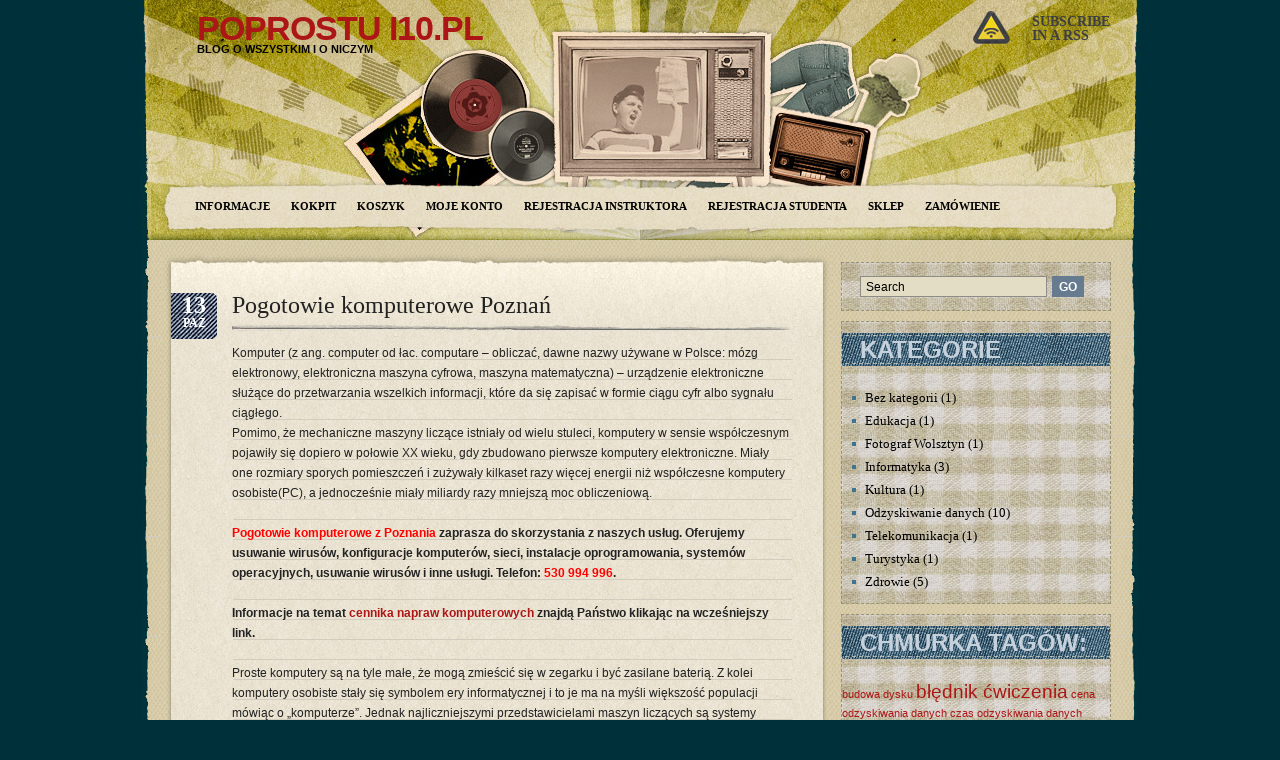

--- FILE ---
content_type: text/html; charset=UTF-8
request_url: https://i10.pl/informatyka/pogotowie-komputerowe-poznan/
body_size: 19249
content:
<!DOCTYPE html PUBLIC "-//W3C//DTD XHTML 1.0 Transitional//EN" "http://www.w3.org/TR/xhtml1/DTD/xhtml1-transitional.dtd">
<html xmlns="http://www.w3.org/1999/xhtml">
<head>
<title>Poprostu i10.pl  &raquo; Blog Archive   &raquo; Pogotowie komputerowe Poznań</title>
<meta http-equiv="content-Type" content="text/html; charset=UTF-8" />
<meta name="google-site-verification" content="Ks3WBwyb-MWDNlSIyuNjmBB39IDc4Eq34hzkk5ahe68" />
<meta name="generator" content="WordPress 6.3.7" /> <!-- leave this for stats -->

	<link rel="stylesheet" href="https://i10.pl/wp-content/themes/retromania/style.css" type="text/css" media="screen" />
	<link rel="alternate" type="application/rss+xml" title="RSS 2.0" href="https://i10.pl/feed/" />
	<link rel="alternate" type="text/xml" title="RSS .92" href="https://i10.pl/feed/rss/" />
	<link rel="alternate" type="application/atom+xml" title="Atom 0.3" href="https://i10.pl/feed/atom/" />
	<link rel="pingback" href="https://i10.pl/xmlrpc.php" />
	<link rel="shortcut icon" href="https://i10.pl/wp-content/themes/retromania/images/favicon.png" type="image/x-icon" />
    
		<link rel='archives' title='listopad 2017' href='https://i10.pl/2017/11/' />
	<link rel='archives' title='luty 2016' href='https://i10.pl/2016/02/' />
	<link rel='archives' title='luty 2015' href='https://i10.pl/2015/02/' />
	<link rel='archives' title='styczeń 2015' href='https://i10.pl/2015/01/' />
	<link rel='archives' title='grudzień 2014' href='https://i10.pl/2014/12/' />
	<link rel='archives' title='listopad 2010' href='https://i10.pl/2010/11/' />
	<link rel='archives' title='październik 2010' href='https://i10.pl/2010/10/' />
	<meta name='robots' content='max-image-preview:large' />
<link rel="alternate" type="application/rss+xml" title="Poprostu i10.pl &raquo; Pogotowie komputerowe Poznań Kanał z komentarzami" href="https://i10.pl/informatyka/pogotowie-komputerowe-poznan/feed/" />
<script type="text/javascript">
window._wpemojiSettings = {"baseUrl":"https:\/\/s.w.org\/images\/core\/emoji\/14.0.0\/72x72\/","ext":".png","svgUrl":"https:\/\/s.w.org\/images\/core\/emoji\/14.0.0\/svg\/","svgExt":".svg","source":{"concatemoji":"https:\/\/i10.pl\/wp-includes\/js\/wp-emoji-release.min.js?ver=6.3.7"}};
/*! This file is auto-generated */
!function(i,n){var o,s,e;function c(e){try{var t={supportTests:e,timestamp:(new Date).valueOf()};sessionStorage.setItem(o,JSON.stringify(t))}catch(e){}}function p(e,t,n){e.clearRect(0,0,e.canvas.width,e.canvas.height),e.fillText(t,0,0);var t=new Uint32Array(e.getImageData(0,0,e.canvas.width,e.canvas.height).data),r=(e.clearRect(0,0,e.canvas.width,e.canvas.height),e.fillText(n,0,0),new Uint32Array(e.getImageData(0,0,e.canvas.width,e.canvas.height).data));return t.every(function(e,t){return e===r[t]})}function u(e,t,n){switch(t){case"flag":return n(e,"\ud83c\udff3\ufe0f\u200d\u26a7\ufe0f","\ud83c\udff3\ufe0f\u200b\u26a7\ufe0f")?!1:!n(e,"\ud83c\uddfa\ud83c\uddf3","\ud83c\uddfa\u200b\ud83c\uddf3")&&!n(e,"\ud83c\udff4\udb40\udc67\udb40\udc62\udb40\udc65\udb40\udc6e\udb40\udc67\udb40\udc7f","\ud83c\udff4\u200b\udb40\udc67\u200b\udb40\udc62\u200b\udb40\udc65\u200b\udb40\udc6e\u200b\udb40\udc67\u200b\udb40\udc7f");case"emoji":return!n(e,"\ud83e\udef1\ud83c\udffb\u200d\ud83e\udef2\ud83c\udfff","\ud83e\udef1\ud83c\udffb\u200b\ud83e\udef2\ud83c\udfff")}return!1}function f(e,t,n){var r="undefined"!=typeof WorkerGlobalScope&&self instanceof WorkerGlobalScope?new OffscreenCanvas(300,150):i.createElement("canvas"),a=r.getContext("2d",{willReadFrequently:!0}),o=(a.textBaseline="top",a.font="600 32px Arial",{});return e.forEach(function(e){o[e]=t(a,e,n)}),o}function t(e){var t=i.createElement("script");t.src=e,t.defer=!0,i.head.appendChild(t)}"undefined"!=typeof Promise&&(o="wpEmojiSettingsSupports",s=["flag","emoji"],n.supports={everything:!0,everythingExceptFlag:!0},e=new Promise(function(e){i.addEventListener("DOMContentLoaded",e,{once:!0})}),new Promise(function(t){var n=function(){try{var e=JSON.parse(sessionStorage.getItem(o));if("object"==typeof e&&"number"==typeof e.timestamp&&(new Date).valueOf()<e.timestamp+604800&&"object"==typeof e.supportTests)return e.supportTests}catch(e){}return null}();if(!n){if("undefined"!=typeof Worker&&"undefined"!=typeof OffscreenCanvas&&"undefined"!=typeof URL&&URL.createObjectURL&&"undefined"!=typeof Blob)try{var e="postMessage("+f.toString()+"("+[JSON.stringify(s),u.toString(),p.toString()].join(",")+"));",r=new Blob([e],{type:"text/javascript"}),a=new Worker(URL.createObjectURL(r),{name:"wpTestEmojiSupports"});return void(a.onmessage=function(e){c(n=e.data),a.terminate(),t(n)})}catch(e){}c(n=f(s,u,p))}t(n)}).then(function(e){for(var t in e)n.supports[t]=e[t],n.supports.everything=n.supports.everything&&n.supports[t],"flag"!==t&&(n.supports.everythingExceptFlag=n.supports.everythingExceptFlag&&n.supports[t]);n.supports.everythingExceptFlag=n.supports.everythingExceptFlag&&!n.supports.flag,n.DOMReady=!1,n.readyCallback=function(){n.DOMReady=!0}}).then(function(){return e}).then(function(){var e;n.supports.everything||(n.readyCallback(),(e=n.source||{}).concatemoji?t(e.concatemoji):e.wpemoji&&e.twemoji&&(t(e.twemoji),t(e.wpemoji)))}))}((window,document),window._wpemojiSettings);
</script>
<style type="text/css">
img.wp-smiley,
img.emoji {
	display: inline !important;
	border: none !important;
	box-shadow: none !important;
	height: 1em !important;
	width: 1em !important;
	margin: 0 0.07em !important;
	vertical-align: -0.1em !important;
	background: none !important;
	padding: 0 !important;
}
</style>
	<link rel='stylesheet' id='wp-block-library-css' href='https://i10.pl/wp-includes/css/dist/block-library/style.min.css?ver=6.3.7' type='text/css' media='all' />
<link rel='stylesheet' id='wc-blocks-vendors-style-css' href='https://i10.pl/wp-content/plugins/woocommerce/packages/woocommerce-blocks/build/wc-blocks-vendors-style.css?ver=10.9.3' type='text/css' media='all' />
<link rel='stylesheet' id='wc-all-blocks-style-css' href='https://i10.pl/wp-content/plugins/woocommerce/packages/woocommerce-blocks/build/wc-all-blocks-style.css?ver=10.9.3' type='text/css' media='all' />
<style id='classic-theme-styles-inline-css' type='text/css'>
/*! This file is auto-generated */
.wp-block-button__link{color:#fff;background-color:#32373c;border-radius:9999px;box-shadow:none;text-decoration:none;padding:calc(.667em + 2px) calc(1.333em + 2px);font-size:1.125em}.wp-block-file__button{background:#32373c;color:#fff;text-decoration:none}
</style>
<style id='global-styles-inline-css' type='text/css'>
body{--wp--preset--color--black: #000000;--wp--preset--color--cyan-bluish-gray: #abb8c3;--wp--preset--color--white: #ffffff;--wp--preset--color--pale-pink: #f78da7;--wp--preset--color--vivid-red: #cf2e2e;--wp--preset--color--luminous-vivid-orange: #ff6900;--wp--preset--color--luminous-vivid-amber: #fcb900;--wp--preset--color--light-green-cyan: #7bdcb5;--wp--preset--color--vivid-green-cyan: #00d084;--wp--preset--color--pale-cyan-blue: #8ed1fc;--wp--preset--color--vivid-cyan-blue: #0693e3;--wp--preset--color--vivid-purple: #9b51e0;--wp--preset--gradient--vivid-cyan-blue-to-vivid-purple: linear-gradient(135deg,rgba(6,147,227,1) 0%,rgb(155,81,224) 100%);--wp--preset--gradient--light-green-cyan-to-vivid-green-cyan: linear-gradient(135deg,rgb(122,220,180) 0%,rgb(0,208,130) 100%);--wp--preset--gradient--luminous-vivid-amber-to-luminous-vivid-orange: linear-gradient(135deg,rgba(252,185,0,1) 0%,rgba(255,105,0,1) 100%);--wp--preset--gradient--luminous-vivid-orange-to-vivid-red: linear-gradient(135deg,rgba(255,105,0,1) 0%,rgb(207,46,46) 100%);--wp--preset--gradient--very-light-gray-to-cyan-bluish-gray: linear-gradient(135deg,rgb(238,238,238) 0%,rgb(169,184,195) 100%);--wp--preset--gradient--cool-to-warm-spectrum: linear-gradient(135deg,rgb(74,234,220) 0%,rgb(151,120,209) 20%,rgb(207,42,186) 40%,rgb(238,44,130) 60%,rgb(251,105,98) 80%,rgb(254,248,76) 100%);--wp--preset--gradient--blush-light-purple: linear-gradient(135deg,rgb(255,206,236) 0%,rgb(152,150,240) 100%);--wp--preset--gradient--blush-bordeaux: linear-gradient(135deg,rgb(254,205,165) 0%,rgb(254,45,45) 50%,rgb(107,0,62) 100%);--wp--preset--gradient--luminous-dusk: linear-gradient(135deg,rgb(255,203,112) 0%,rgb(199,81,192) 50%,rgb(65,88,208) 100%);--wp--preset--gradient--pale-ocean: linear-gradient(135deg,rgb(255,245,203) 0%,rgb(182,227,212) 50%,rgb(51,167,181) 100%);--wp--preset--gradient--electric-grass: linear-gradient(135deg,rgb(202,248,128) 0%,rgb(113,206,126) 100%);--wp--preset--gradient--midnight: linear-gradient(135deg,rgb(2,3,129) 0%,rgb(40,116,252) 100%);--wp--preset--font-size--small: 13px;--wp--preset--font-size--medium: 20px;--wp--preset--font-size--large: 36px;--wp--preset--font-size--x-large: 42px;--wp--preset--spacing--20: 0.44rem;--wp--preset--spacing--30: 0.67rem;--wp--preset--spacing--40: 1rem;--wp--preset--spacing--50: 1.5rem;--wp--preset--spacing--60: 2.25rem;--wp--preset--spacing--70: 3.38rem;--wp--preset--spacing--80: 5.06rem;--wp--preset--shadow--natural: 6px 6px 9px rgba(0, 0, 0, 0.2);--wp--preset--shadow--deep: 12px 12px 50px rgba(0, 0, 0, 0.4);--wp--preset--shadow--sharp: 6px 6px 0px rgba(0, 0, 0, 0.2);--wp--preset--shadow--outlined: 6px 6px 0px -3px rgba(255, 255, 255, 1), 6px 6px rgba(0, 0, 0, 1);--wp--preset--shadow--crisp: 6px 6px 0px rgba(0, 0, 0, 1);}:where(.is-layout-flex){gap: 0.5em;}:where(.is-layout-grid){gap: 0.5em;}body .is-layout-flow > .alignleft{float: left;margin-inline-start: 0;margin-inline-end: 2em;}body .is-layout-flow > .alignright{float: right;margin-inline-start: 2em;margin-inline-end: 0;}body .is-layout-flow > .aligncenter{margin-left: auto !important;margin-right: auto !important;}body .is-layout-constrained > .alignleft{float: left;margin-inline-start: 0;margin-inline-end: 2em;}body .is-layout-constrained > .alignright{float: right;margin-inline-start: 2em;margin-inline-end: 0;}body .is-layout-constrained > .aligncenter{margin-left: auto !important;margin-right: auto !important;}body .is-layout-constrained > :where(:not(.alignleft):not(.alignright):not(.alignfull)){max-width: var(--wp--style--global--content-size);margin-left: auto !important;margin-right: auto !important;}body .is-layout-constrained > .alignwide{max-width: var(--wp--style--global--wide-size);}body .is-layout-flex{display: flex;}body .is-layout-flex{flex-wrap: wrap;align-items: center;}body .is-layout-flex > *{margin: 0;}body .is-layout-grid{display: grid;}body .is-layout-grid > *{margin: 0;}:where(.wp-block-columns.is-layout-flex){gap: 2em;}:where(.wp-block-columns.is-layout-grid){gap: 2em;}:where(.wp-block-post-template.is-layout-flex){gap: 1.25em;}:where(.wp-block-post-template.is-layout-grid){gap: 1.25em;}.has-black-color{color: var(--wp--preset--color--black) !important;}.has-cyan-bluish-gray-color{color: var(--wp--preset--color--cyan-bluish-gray) !important;}.has-white-color{color: var(--wp--preset--color--white) !important;}.has-pale-pink-color{color: var(--wp--preset--color--pale-pink) !important;}.has-vivid-red-color{color: var(--wp--preset--color--vivid-red) !important;}.has-luminous-vivid-orange-color{color: var(--wp--preset--color--luminous-vivid-orange) !important;}.has-luminous-vivid-amber-color{color: var(--wp--preset--color--luminous-vivid-amber) !important;}.has-light-green-cyan-color{color: var(--wp--preset--color--light-green-cyan) !important;}.has-vivid-green-cyan-color{color: var(--wp--preset--color--vivid-green-cyan) !important;}.has-pale-cyan-blue-color{color: var(--wp--preset--color--pale-cyan-blue) !important;}.has-vivid-cyan-blue-color{color: var(--wp--preset--color--vivid-cyan-blue) !important;}.has-vivid-purple-color{color: var(--wp--preset--color--vivid-purple) !important;}.has-black-background-color{background-color: var(--wp--preset--color--black) !important;}.has-cyan-bluish-gray-background-color{background-color: var(--wp--preset--color--cyan-bluish-gray) !important;}.has-white-background-color{background-color: var(--wp--preset--color--white) !important;}.has-pale-pink-background-color{background-color: var(--wp--preset--color--pale-pink) !important;}.has-vivid-red-background-color{background-color: var(--wp--preset--color--vivid-red) !important;}.has-luminous-vivid-orange-background-color{background-color: var(--wp--preset--color--luminous-vivid-orange) !important;}.has-luminous-vivid-amber-background-color{background-color: var(--wp--preset--color--luminous-vivid-amber) !important;}.has-light-green-cyan-background-color{background-color: var(--wp--preset--color--light-green-cyan) !important;}.has-vivid-green-cyan-background-color{background-color: var(--wp--preset--color--vivid-green-cyan) !important;}.has-pale-cyan-blue-background-color{background-color: var(--wp--preset--color--pale-cyan-blue) !important;}.has-vivid-cyan-blue-background-color{background-color: var(--wp--preset--color--vivid-cyan-blue) !important;}.has-vivid-purple-background-color{background-color: var(--wp--preset--color--vivid-purple) !important;}.has-black-border-color{border-color: var(--wp--preset--color--black) !important;}.has-cyan-bluish-gray-border-color{border-color: var(--wp--preset--color--cyan-bluish-gray) !important;}.has-white-border-color{border-color: var(--wp--preset--color--white) !important;}.has-pale-pink-border-color{border-color: var(--wp--preset--color--pale-pink) !important;}.has-vivid-red-border-color{border-color: var(--wp--preset--color--vivid-red) !important;}.has-luminous-vivid-orange-border-color{border-color: var(--wp--preset--color--luminous-vivid-orange) !important;}.has-luminous-vivid-amber-border-color{border-color: var(--wp--preset--color--luminous-vivid-amber) !important;}.has-light-green-cyan-border-color{border-color: var(--wp--preset--color--light-green-cyan) !important;}.has-vivid-green-cyan-border-color{border-color: var(--wp--preset--color--vivid-green-cyan) !important;}.has-pale-cyan-blue-border-color{border-color: var(--wp--preset--color--pale-cyan-blue) !important;}.has-vivid-cyan-blue-border-color{border-color: var(--wp--preset--color--vivid-cyan-blue) !important;}.has-vivid-purple-border-color{border-color: var(--wp--preset--color--vivid-purple) !important;}.has-vivid-cyan-blue-to-vivid-purple-gradient-background{background: var(--wp--preset--gradient--vivid-cyan-blue-to-vivid-purple) !important;}.has-light-green-cyan-to-vivid-green-cyan-gradient-background{background: var(--wp--preset--gradient--light-green-cyan-to-vivid-green-cyan) !important;}.has-luminous-vivid-amber-to-luminous-vivid-orange-gradient-background{background: var(--wp--preset--gradient--luminous-vivid-amber-to-luminous-vivid-orange) !important;}.has-luminous-vivid-orange-to-vivid-red-gradient-background{background: var(--wp--preset--gradient--luminous-vivid-orange-to-vivid-red) !important;}.has-very-light-gray-to-cyan-bluish-gray-gradient-background{background: var(--wp--preset--gradient--very-light-gray-to-cyan-bluish-gray) !important;}.has-cool-to-warm-spectrum-gradient-background{background: var(--wp--preset--gradient--cool-to-warm-spectrum) !important;}.has-blush-light-purple-gradient-background{background: var(--wp--preset--gradient--blush-light-purple) !important;}.has-blush-bordeaux-gradient-background{background: var(--wp--preset--gradient--blush-bordeaux) !important;}.has-luminous-dusk-gradient-background{background: var(--wp--preset--gradient--luminous-dusk) !important;}.has-pale-ocean-gradient-background{background: var(--wp--preset--gradient--pale-ocean) !important;}.has-electric-grass-gradient-background{background: var(--wp--preset--gradient--electric-grass) !important;}.has-midnight-gradient-background{background: var(--wp--preset--gradient--midnight) !important;}.has-small-font-size{font-size: var(--wp--preset--font-size--small) !important;}.has-medium-font-size{font-size: var(--wp--preset--font-size--medium) !important;}.has-large-font-size{font-size: var(--wp--preset--font-size--large) !important;}.has-x-large-font-size{font-size: var(--wp--preset--font-size--x-large) !important;}
.wp-block-navigation a:where(:not(.wp-element-button)){color: inherit;}
:where(.wp-block-post-template.is-layout-flex){gap: 1.25em;}:where(.wp-block-post-template.is-layout-grid){gap: 1.25em;}
:where(.wp-block-columns.is-layout-flex){gap: 2em;}:where(.wp-block-columns.is-layout-grid){gap: 2em;}
.wp-block-pullquote{font-size: 1.5em;line-height: 1.6;}
</style>
<link rel='stylesheet' id='buttons-css' href='https://i10.pl/wp-includes/css/buttons.min.css?ver=6.3.7' type='text/css' media='all' />
<link rel='stylesheet' id='dashicons-css' href='https://i10.pl/wp-includes/css/dashicons.min.css?ver=6.3.7' type='text/css' media='all' />
<link rel='stylesheet' id='editor-buttons-css' href='https://i10.pl/wp-includes/css/editor.min.css?ver=6.3.7' type='text/css' media='all' />
<link rel='stylesheet' id='tutor-icon-css' href='https://i10.pl/wp-content/plugins/tutor/assets/icons/css/tutor-icon.css?ver=1.9.3' type='text/css' media='all' />
<link rel='stylesheet' id='tutor-plyr-css' href='https://i10.pl/wp-content/plugins/tutor/assets/packages/plyr/plyr.css?ver=1.9.3' type='text/css' media='all' />
<link rel='stylesheet' id='tutor-frontend-css' href='https://i10.pl/wp-content/plugins/tutor/assets/css/tutor-front.min.css?ver=1.9.3' type='text/css' media='all' />
<style id='tutor-frontend-inline-css' type='text/css'>
:root{}
</style>
<link rel='stylesheet' id='woocommerce-layout-css' href='https://i10.pl/wp-content/plugins/woocommerce/assets/css/woocommerce-layout.css?ver=8.1.3' type='text/css' media='all' />
<link rel='stylesheet' id='woocommerce-smallscreen-css' href='https://i10.pl/wp-content/plugins/woocommerce/assets/css/woocommerce-smallscreen.css?ver=8.1.3' type='text/css' media='only screen and (max-width: 768px)' />
<link rel='stylesheet' id='woocommerce-general-css' href='https://i10.pl/wp-content/plugins/woocommerce/assets/css/woocommerce.css?ver=8.1.3' type='text/css' media='all' />
<style id='woocommerce-inline-inline-css' type='text/css'>
.woocommerce form .form-row .required { visibility: visible; }
</style>
<script type='text/javascript' id='utils-js-extra'>
/* <![CDATA[ */
var userSettings = {"url":"\/","uid":"0","time":"1769278368","secure":"1"};
/* ]]> */
</script>
<script type='text/javascript' src='https://i10.pl/wp-includes/js/utils.min.js?ver=6.3.7' id='utils-js'></script>
<script type='text/javascript' src='https://i10.pl/wp-includes/js/jquery/jquery.min.js?ver=3.7.0' id='jquery-core-js'></script>
<script type='text/javascript' src='https://i10.pl/wp-includes/js/jquery/jquery-migrate.min.js?ver=3.4.1' id='jquery-migrate-js'></script>
<link rel="https://api.w.org/" href="https://i10.pl/wp-json/" /><link rel="alternate" type="application/json" href="https://i10.pl/wp-json/wp/v2/posts/8" /><link rel="EditURI" type="application/rsd+xml" title="RSD" href="https://i10.pl/xmlrpc.php?rsd" />
<meta name="generator" content="WordPress 6.3.7" />
<meta name="generator" content="TutorLMS 1.9.3" />
<meta name="generator" content="WooCommerce 8.1.3" />
<link rel="canonical" href="https://i10.pl/informatyka/pogotowie-komputerowe-poznan/" />
<link rel='shortlink' href='https://i10.pl/?p=8' />
<link rel="alternate" type="application/json+oembed" href="https://i10.pl/wp-json/oembed/1.0/embed?url=https%3A%2F%2Fi10.pl%2Finformatyka%2Fpogotowie-komputerowe-poznan%2F" />
<link rel="alternate" type="text/xml+oembed" href="https://i10.pl/wp-json/oembed/1.0/embed?url=https%3A%2F%2Fi10.pl%2Finformatyka%2Fpogotowie-komputerowe-poznan%2F&#038;format=xml" />
	<noscript><style>.woocommerce-product-gallery{ opacity: 1 !important; }</style></noscript>
	<script type="text/javascript">
/* <![CDATA[ */
function inputcheck(obj,mode){
	if(mode=="focus"){
	obj.value=''
	}
}			
			
startList = function() {
if (document.all&&document.getElementById) {
navRoot = document.getElementById("nav");
for (i=0; i<navRoot.childNodes.length; i++) {
node = navRoot.childNodes[i];
if (node.nodeName=="LI") {
node.onmouseover=function() {
this.className+=" over";
  }
  node.onmouseout=function() {
  this.className=this.className.replace(" over", "");
   }
   }
  }
 }
}
window.onload=startList;
/* ]]> */
</script>
<meta name='robots' content='max-image-preview:large' />
<link rel="alternate" type="application/rss+xml" title="Poprostu i10.pl &raquo; Pogotowie komputerowe Poznań Kanał z komentarzami" href="https://i10.pl/informatyka/pogotowie-komputerowe-poznan/feed/" />
<link rel="https://api.w.org/" href="https://i10.pl/wp-json/" /><link rel="alternate" type="application/json" href="https://i10.pl/wp-json/wp/v2/posts/8" /><link rel="EditURI" type="application/rsd+xml" title="RSD" href="https://i10.pl/xmlrpc.php?rsd" />
<meta name="generator" content="WordPress 6.3.7" />
<meta name="generator" content="TutorLMS 1.9.3" />
<meta name="generator" content="WooCommerce 8.1.3" />
<link rel="canonical" href="https://i10.pl/informatyka/pogotowie-komputerowe-poznan/" />
<link rel='shortlink' href='https://i10.pl/?p=8' />
<link rel="alternate" type="application/json+oembed" href="https://i10.pl/wp-json/oembed/1.0/embed?url=https%3A%2F%2Fi10.pl%2Finformatyka%2Fpogotowie-komputerowe-poznan%2F" />
<link rel="alternate" type="text/xml+oembed" href="https://i10.pl/wp-json/oembed/1.0/embed?url=https%3A%2F%2Fi10.pl%2Finformatyka%2Fpogotowie-komputerowe-poznan%2F&#038;format=xml" />
	<noscript><style>.woocommerce-product-gallery{ opacity: 1 !important; }</style></noscript>
	

<!-- Piwik -->
<script type="text/javascript">
  var _paq = _paq || [];
  _paq.push(["setDomains", ["*.i10.pl"]]);
  _paq.push(['trackPageView']);
  _paq.push(['enableLinkTracking']);
  (function() {
    var u="//s.dapro.pl/";
    _paq.push(['setTrackerUrl', u+'piwik.php']);
    _paq.push(['setSiteId', 6]);
    var d=document, g=d.createElement('script'), s=d.getElementsByTagName('script')[0];
    g.type='text/javascript'; g.async=true; g.defer=true; g.src=u+'piwik.js'; s.parentNode.insertBefore(g,s);
  })();
</script>
<noscript><p><img src="//s.dapro.pl/piwik.php?idsite=6" style="border:0;" alt="" /></p></noscript>
<!-- End Piwik Code -->

<meta name="google-site-verification" content="1Q2XKnSw0oX-JmyzPLEUC5jCzZ2xOUxsbP9N7Mm0c-A" />
</head>
<body>
<div class="wrap">
    <div class="header">


        <h1 class="logo"><a href="https://i10.pl">Poprostu i10.pl</a></h1>
        <div class="description">Blog o wszystkim i o niczym</div>
        <div class="subscribe_email"><a href="https://i10.pl/feed/">Subscribe<br />in a rss</a></div>
        <ul class="menu" id="nav">
        
            <li class="page_item page-item-2"><a href="https://i10.pl/informacje/">Informacje</a></li>
<li class="page_item page-item-219"><a href="https://i10.pl/kokpit/">Kokpit</a></li>
<li class="page_item page-item-235"><a href="https://i10.pl/koszyk/">Koszyk</a></li>
<li class="page_item page-item-241"><a href="https://i10.pl/moje-konto/">Moje konto</a></li>
<li class="page_item page-item-221"><a href="https://i10.pl/rejestracja-instruktora/">Rejestracja instruktora</a></li>
<li class="page_item page-item-220"><a href="https://i10.pl/rejestracja-studenta/">Rejestracja studenta</a></li>
<li class="page_item page-item-232"><a href="https://i10.pl/sklep/">Sklep</a></li>
<li class="page_item page-item-238"><a href="https://i10.pl/zamowienie/">Zamówienie</a></li>
        
        </ul>
    </div>
        <div class="content">
        	<div class="content_left">
                <div class="content_right"><!-- Mainbar -->
<div class="mainbar">
    <div class="mainbar_top">
        <div class="mainbar_bottom">
            <div class="mainbar_inner">
            		
				                
                
                <div class="post ">
                    <div class="post_date">
                        <div class="post_date_top">13</div>
                        <div class="post_date_bottom">paź</div>                                            
                    </div>
                    <h2 class="post_header" id="post-8"><a href="https://i10.pl/informatyka/pogotowie-komputerowe-poznan/" rel="bookmark" title="Pogotowie komputerowe Poznań">Pogotowie komputerowe Poznań</a></h2>
                    <div class="post_line"></div>
                    <div class="post_content">
                    	<div id="_mcePaste">Komputer (z ang. computer od łac. computare – obliczać, dawne nazwy używane w Polsce: mózg elektronowy, elektroniczna maszyna cyfrowa, maszyna matematyczna) – urządzenie elektroniczne służące do przetwarzania wszelkich informacji, które da się zapisać w formie ciągu cyfr albo sygnału ciągłego.</div>
<div id="_mcePaste">Pomimo, że mechaniczne maszyny liczące istniały od wielu stuleci, komputery w sensie współczesnym pojawiły się dopiero w połowie XX wieku, gdy zbudowano pierwsze komputery elektroniczne. Miały one rozmiary sporych pomieszczeń i zużywały kilkaset razy więcej energii niż współczesne komputery osobiste(PC), a jednocześnie miały miliardy razy mniejszą moc obliczeniową.</div>
<p></p>
<div><a title="Pogotowie komputerowe Poznań" href="http://www.dapro.pl/pogotowie-komputerowe" target="_blank"><strong><span style="color: #ff0000;">Pogotowie komputerowe</span></strong></a><strong><span style="color: #ff0000;"> z Poznania</span> zaprasza do skorzystania z naszych usług. Oferujemy usuwanie wirusów, konfiguracje komputerów, sieci, instalacje oprogramowania, systemów operacyjnych, usuwanie wirusów i inne usługi. Telefon: <span style="color: #ff0000;">530 994 996</span>.</strong></div>
<p></p>
<div><strong>Informacje na temat </strong><a title="cennik napraw komputerowych" href="http://poznan-informatyk.pl/cennik-uslug/" target="_blank"><strong>cennika napraw komputerowych</strong></a><strong> znajdą Państwo klikając na wcześniejszy link.</strong></div>
<p></p>
<div>Proste komputery są na tyle małe, że mogą zmieścić się w zegarku i być zasilane baterią. Z kolei komputery osobiste stały się symbolem ery informatycznej i to je ma na myśli większość populacji mówiąc o &#8222;komputerze&#8221;. Jednak najliczniejszymi przedstawicielami maszyn liczących są systemy wbudowane sterujące najróżniejszymi urządzeniami &#8211; od odtwarzaczy MP3 i zabawek po roboty przemysłowe.</div>
 
                                            </div>
                    <div class="post_data">
                    posted by admin in <a href="https://i10.pl/cat/informatyka/" rel="category tag">Informatyka</a> and have <a href="https://i10.pl/informatyka/pogotowie-komputerowe-poznan/#respond">No Comments</a>                     <div class="tags">Tags: <a href="https://i10.pl/tag/instalowanie-systemow-operacyjnych/" rel="tag">instalowanie systemów operacyjnych</a>, <a href="https://i10.pl/tag/naprawy-komputerowe/" rel="tag">naprawy komputerowe</a>, <a href="https://i10.pl/tag/pogotowie-komputerowe-poznan/" rel="tag">pogotowie komputerowe poznań</a>, <a href="https://i10.pl/tag/serwis-komputerow/" rel="tag">serwis komputerów</a></div>                     </div>  
                </div>
        
		
<!-- You can start editing here. -->
		<div class="comments">
        
			                <!-- If comments are open, but there are no comments. -->
        
                                              <div class="commentform">
                    <div class="commentform_inner">
                                        <h1>Place your comment</h1>
                                                                                <div class="commentform_hint">
                                        	Please fill your data and comment below.
                                        </div>
                                        <form action="http://i10.pl/wp-comments-post.php" class="commentform_form"  method="post" id="commentform">
                                        
                                            <div class="commentform_left">
                                            											
                                                <div class="commentform_title">Name</div>
                                                <input type="text" name="author" id="author" value="" size="22" tabindex="1" aria-required='true' />
                                                <div class="commentform_title">Email</div>
                                                <input type="text" name="email" id="email" value="" size="22" tabindex="2" aria-required='true' />
                                                <div class="commentform_title">Website</div>
                                                <input type="text" name="url" id="url" value="" size="22" tabindex="3" />
                                                                                            </div>
                                            <div class="commentform_right">
                                                <div class="commentform_title">Your comment</div>
                                                <textarea name="comment" id="comment" cols="100%" rows="10" tabindex="4"></textarea>
                                                <input name="submit" type="submit" id="submit" tabindex="5" class="commentform_submit" value="Post" />
                                                <input type='hidden' name='comment_post_ID' value='8' id='comment_post_ID' />
<input type='hidden' name='comment_parent' id='comment_parent' value='0' />
                                                <input type="hidden" id="ak_js" name="ak_js" value="10"/><textarea name="ak_hp_textarea" cols="45" rows="8" maxlength="100" style="display: none !important;"></textarea>                                            </div>
                                        </form>
                                                            </div>	
           
                </div>  
                              
            </div>		
		                </div>
        </div>
    </div>
</div>  <!-- End of Mainbar -->
 <!-- Sidebar -->  
 
<div class="sidebar">
	<ul>
        <li>
           <form method="get" class="sidebar_search"  id="searchform" action="https://i10.pl/"><input type="text" value="Search" name="s" id="s" class="search_input" onfocus="javascript:inputcheck(this,'focus')" onblur="javascript:inputcheck(this,'blur')" /><input type="submit" value="go"  value="search" class="submit_search" /></form>            
        </li>
    	<li id="categories-3" class="widget widget_categories"><h2 class="widgettitle">Kategorie</h2>

			<ul>
					<li class="cat-item cat-item-1"><a href="https://i10.pl/cat/bez-kategorii/">Bez kategorii</a> (1)
</li>
	<li class="cat-item cat-item-21"><a href="https://i10.pl/cat/edukacja/">Edukacja</a> (1)
</li>
	<li class="cat-item cat-item-52"><a href="https://i10.pl/cat/fotograf-wolsztyn/">Fotograf Wolsztyn</a> (1)
</li>
	<li class="cat-item cat-item-22"><a href="https://i10.pl/cat/informatyka/">Informatyka</a> (3)
</li>
	<li class="cat-item cat-item-15"><a href="https://i10.pl/cat/kultura/">Kultura</a> (1)
</li>
	<li class="cat-item cat-item-50"><a href="https://i10.pl/cat/odzyskiwanie-danych/">Odzyskiwanie danych</a> (10)
</li>
	<li class="cat-item cat-item-23"><a href="https://i10.pl/cat/telekomunikacja/">Telekomunikacja</a> (1)
</li>
	<li class="cat-item cat-item-24"><a href="https://i10.pl/cat/turystyka/">Turystyka</a> (1)
</li>
	<li class="cat-item cat-item-25"><a href="https://i10.pl/cat/zdrowie/">Zdrowie</a> (5)
</li>
			</ul>

			</li>
<li id="tag_cloud-3" class="widget widget_tag_cloud"><h2 class="widgettitle">Chmurka tagów:</h2>
<div class="tagcloud"><a href="https://i10.pl/tag/budowa-dysku/" class="tag-cloud-link tag-link-58 tag-link-position-1" style="font-size: 8pt;" aria-label="budowa dysku (1 element)">budowa dysku</a>
<a href="https://i10.pl/tag/blednik-cwiczenia/" class="tag-cloud-link tag-link-34 tag-link-position-2" style="font-size: 14.3pt;" aria-label="błędnik ćwiczenia (2 elementy)">błędnik ćwiczenia</a>
<a href="https://i10.pl/tag/cena-odzyskiwania-danych/" class="tag-cloud-link tag-link-60 tag-link-position-3" style="font-size: 8pt;" aria-label="cena odzyskiwania danych (1 element)">cena odzyskiwania danych</a>
<a href="https://i10.pl/tag/czas-odzyskiwania-danych/" class="tag-cloud-link tag-link-65 tag-link-position-4" style="font-size: 8pt;" aria-label="czas odzyskiwania danych (1 element)">czas odzyskiwania danych</a>
<a href="https://i10.pl/tag/czystosc-dysku-hdd/" class="tag-cloud-link tag-link-63 tag-link-position-5" style="font-size: 8pt;" aria-label="czystość dysku hdd (1 element)">czystość dysku hdd</a>
<a href="https://i10.pl/tag/die-toten-hosen/" class="tag-cloud-link tag-link-16 tag-link-position-6" style="font-size: 8pt;" aria-label="die toten hosen (1 element)">die toten hosen</a>
<a href="https://i10.pl/tag/die-toten-hosen-polska/" class="tag-cloud-link tag-link-19 tag-link-position-7" style="font-size: 8pt;" aria-label="die toten hosen polska (1 element)">die toten hosen polska</a>
<a href="https://i10.pl/tag/drogie-odzyskiwanie-danych/" class="tag-cloud-link tag-link-61 tag-link-position-8" style="font-size: 8pt;" aria-label="drogie odzyskiwanie danych (1 element)">drogie odzyskiwanie danych</a>
<a href="https://i10.pl/tag/dysk-twardy/" class="tag-cloud-link tag-link-57 tag-link-position-9" style="font-size: 8pt;" aria-label="dysk twardy (1 element)">dysk twardy</a>
<a href="https://i10.pl/tag/fotograf-wolsztyn/" class="tag-cloud-link tag-link-53 tag-link-position-10" style="font-size: 8pt;" aria-label="fotograf wolsztyn (1 element)">fotograf wolsztyn</a>
<a href="https://i10.pl/tag/ile-czasu-odzyskanie-danych/" class="tag-cloud-link tag-link-51 tag-link-position-11" style="font-size: 8pt;" aria-label="ile czasu odzyskanie danych (1 element)">ile czasu odzyskanie danych</a>
<a href="https://i10.pl/tag/informatyk-poznan/" class="tag-cloud-link tag-link-11 tag-link-position-12" style="font-size: 8pt;" aria-label="informatyk poznań (1 element)">informatyk poznań</a>
<a href="https://i10.pl/tag/instalowanie-systemow-operacyjnych/" class="tag-cloud-link tag-link-10 tag-link-position-13" style="font-size: 8pt;" aria-label="instalowanie systemów operacyjnych (1 element)">instalowanie systemów operacyjnych</a>
<a href="https://i10.pl/tag/komputer-dla-seniora/" class="tag-cloud-link tag-link-42 tag-link-position-14" style="font-size: 8pt;" aria-label="komputer dla seniora (1 element)">komputer dla seniora</a>
<a href="https://i10.pl/tag/konfiguracja-sieci/" class="tag-cloud-link tag-link-14 tag-link-position-15" style="font-size: 8pt;" aria-label="konfiguracja sieci (1 element)">konfiguracja sieci</a>
<a href="https://i10.pl/tag/naprawy-komputerowe/" class="tag-cloud-link tag-link-9 tag-link-position-16" style="font-size: 8pt;" aria-label="naprawy komputerowe (1 element)">naprawy komputerowe</a>
<a href="https://i10.pl/tag/naprawy-telefoniczne/" class="tag-cloud-link tag-link-4 tag-link-position-17" style="font-size: 8pt;" aria-label="naprawy telefoniczne (1 element)">naprawy telefoniczne</a>
<a href="https://i10.pl/tag/odzyskiwanie-danych/" class="tag-cloud-link tag-link-48 tag-link-position-18" style="font-size: 18.5pt;" aria-label="odzyskiwanie danych (3 elementy)">odzyskiwanie danych</a>
<a href="https://i10.pl/tag/odzyskiwanie-danych-w-posce/" class="tag-cloud-link tag-link-66 tag-link-position-19" style="font-size: 8pt;" aria-label="odzyskiwanie danych w posce (1 element)">odzyskiwanie danych w posce</a>
<a href="https://i10.pl/tag/odzyskiwanie-danych-z-karty-sd/" class="tag-cloud-link tag-link-69 tag-link-position-20" style="font-size: 8pt;" aria-label="odzyskiwanie danych z karty sd (1 element)">odzyskiwanie danych z karty sd</a>
<a href="https://i10.pl/tag/odzyskiwanie-danych-z-microsd/" class="tag-cloud-link tag-link-68 tag-link-position-21" style="font-size: 8pt;" aria-label="odzyskiwanie danych z microsd (1 element)">odzyskiwanie danych z microsd</a>
<a href="https://i10.pl/tag/odzyskiwanie-zdjec/" class="tag-cloud-link tag-link-49 tag-link-position-22" style="font-size: 8pt;" aria-label="odzyskiwanie zdjęć (1 element)">odzyskiwanie zdjęć</a>
<a href="https://i10.pl/tag/pogotowie-komputerowe/" class="tag-cloud-link tag-link-43 tag-link-position-23" style="font-size: 8pt;" aria-label="pogotowie komputerowe (1 element)">pogotowie komputerowe</a>
<a href="https://i10.pl/tag/pogotowie-komputerowe-poznan/" class="tag-cloud-link tag-link-7 tag-link-position-24" style="font-size: 8pt;" aria-label="pogotowie komputerowe poznań (1 element)">pogotowie komputerowe poznań</a>
<a href="https://i10.pl/tag/polski-rynek-odzyskiwania-danych/" class="tag-cloud-link tag-link-67 tag-link-position-25" style="font-size: 8pt;" aria-label="polski rynek odzyskiwania danych (1 element)">polski rynek odzyskiwania danych</a>
<a href="https://i10.pl/tag/pomoc-informatyczna/" class="tag-cloud-link tag-link-13 tag-link-position-26" style="font-size: 8pt;" aria-label="pomoc informatyczna (1 element)">pomoc informatyczna</a>
<a href="https://i10.pl/tag/pomoc-it/" class="tag-cloud-link tag-link-12 tag-link-position-27" style="font-size: 8pt;" aria-label="pomoc it (1 element)">pomoc it</a>
<a href="https://i10.pl/tag/pospiech-w-odzyskiwaniu-danych/" class="tag-cloud-link tag-link-64 tag-link-position-28" style="font-size: 8pt;" aria-label="pośpiech w odzyskiwaniu danych (1 element)">pośpiech w odzyskiwaniu danych</a>
<a href="https://i10.pl/tag/serwis-komputerow/" class="tag-cloud-link tag-link-8 tag-link-position-29" style="font-size: 14.3pt;" aria-label="serwis komputerów (2 elementy)">serwis komputerów</a>
<a href="https://i10.pl/tag/serwis-telefoniczny/" class="tag-cloud-link tag-link-5 tag-link-position-30" style="font-size: 8pt;" aria-label="serwis telefoniczny (1 element)">serwis telefoniczny</a>
<a href="https://i10.pl/tag/skasowane-dane/" class="tag-cloud-link tag-link-55 tag-link-position-31" style="font-size: 8pt;" aria-label="skasowane dane (1 element)">skasowane dane</a>
<a href="https://i10.pl/tag/sterylnosc-dysku-twardego/" class="tag-cloud-link tag-link-62 tag-link-position-32" style="font-size: 8pt;" aria-label="sterylność dysku twardego (1 element)">sterylność dysku twardego</a>
<a href="https://i10.pl/tag/super-glue-zakleil-oko/" class="tag-cloud-link tag-link-39 tag-link-position-33" style="font-size: 8pt;" aria-label="super glue zakleił oko (1 element)">super glue zakleił oko</a>
<a href="https://i10.pl/tag/trudnosc-odzyskiwania-danych/" class="tag-cloud-link tag-link-59 tag-link-position-34" style="font-size: 8pt;" aria-label="trudność odzyskiwania danych (1 element)">trudność odzyskiwania danych</a>
<a href="https://i10.pl/tag/uszkodzenie-blednika/" class="tag-cloud-link tag-link-27 tag-link-position-35" style="font-size: 22pt;" aria-label="uszkodzenie błędnika (4 elementy)">uszkodzenie błędnika</a>
<a href="https://i10.pl/tag/uszkodzenie-elektroniczne-microsd/" class="tag-cloud-link tag-link-72 tag-link-position-36" style="font-size: 8pt;" aria-label="uszkodzenie elektroniczne microsd (1 element)">uszkodzenie elektroniczne microsd</a>
<a href="https://i10.pl/tag/uszkodzenie-kontrolera-microsd/" class="tag-cloud-link tag-link-73 tag-link-position-37" style="font-size: 8pt;" aria-label="uszkodzenie kontrolera microsd (1 element)">uszkodzenie kontrolera microsd</a>
<a href="https://i10.pl/tag/uszkodzenie-telefonu/" class="tag-cloud-link tag-link-6 tag-link-position-38" style="font-size: 8pt;" aria-label="uszkodzenie telefonu (1 element)">uszkodzenie telefonu</a>
<a href="https://i10.pl/tag/uszkodzona-karta-pamieci/" class="tag-cloud-link tag-link-74 tag-link-position-39" style="font-size: 8pt;" aria-label="uszkodzona karta pamięci (1 element)">uszkodzona karta pamięci</a>
<a href="https://i10.pl/tag/uszkodzone-microsd/" class="tag-cloud-link tag-link-71 tag-link-position-40" style="font-size: 8pt;" aria-label="uszkodzone microsd (1 element)">uszkodzone microsd</a>
<a href="https://i10.pl/tag/uszkodzone-sd/" class="tag-cloud-link tag-link-70 tag-link-position-41" style="font-size: 8pt;" aria-label="uszkodzone sd (1 element)">uszkodzone sd</a>
<a href="https://i10.pl/tag/uszkodzony-pendrive/" class="tag-cloud-link tag-link-75 tag-link-position-42" style="font-size: 8pt;" aria-label="uszkodzony pendrive (1 element)">uszkodzony pendrive</a>
<a href="https://i10.pl/tag/utrata-danych/" class="tag-cloud-link tag-link-54 tag-link-position-43" style="font-size: 8pt;" aria-label="utrata danych (1 element)">utrata danych</a>
<a href="https://i10.pl/tag/zawroty-glowy/" class="tag-cloud-link tag-link-32 tag-link-position-44" style="font-size: 14.3pt;" aria-label="zawroty głowy (2 elementy)">zawroty głowy</a>
<a href="https://i10.pl/tag/cwiczenia-na-zawroty/" class="tag-cloud-link tag-link-33 tag-link-position-45" style="font-size: 14.3pt;" aria-label="ćwiczenia na zawroty (2 elementy)">ćwiczenia na zawroty</a></div>
</li>

		<li id="recent-posts-3" class="widget widget_recent_entries">
		<h2 class="widgettitle">Najnowsze</h2>

		<ul>
											<li>
					<a href="https://i10.pl/bez-kategorii/test/">test</a>
									</li>
											<li>
					<a href="https://i10.pl/odzyskiwanie-danych/odzyskiwanie-danych-z-uszkodzonej-karty-pamieci-badz-uszkodzonego-pendrive/">Odzyskiwanie danych z uszkodzonej karty pamięci bądź uszkodzonego pendrive</a>
									</li>
											<li>
					<a href="https://i10.pl/odzyskiwanie-danych/polski-rynek-odzyskiwania-danych/">Polski rynek odzyskiwania danych</a>
									</li>
											<li>
					<a href="https://i10.pl/odzyskiwanie-danych/odzyskiwanie-danych-z-karty-microsd-uszkodzenie-elektroniczne/">Odzyskiwanie danych z karty microSD uszkodzenie elektroniczne</a>
									</li>
											<li>
					<a href="https://i10.pl/odzyskiwanie-danych/pospiech-w-odzyskiwaniu-danych/">Pośpiech w odzyskiwaniu danych</a>
									</li>
											<li>
					<a href="https://i10.pl/odzyskiwanie-danych/czystosc-w-dysku-twardym-sterylnosc/">Czystość w dysku twardym &#8211; sterylność</a>
									</li>
											<li>
					<a href="https://i10.pl/odzyskiwanie-danych/dlaczego-odzyskiwanie-danych-jest-takie-drogie/">Dlaczego odzyskiwanie danych jest takie drogie?</a>
									</li>
											<li>
					<a href="https://i10.pl/odzyskiwanie-danych/budowa-dysku-twardego/">Budowa dysku twardego</a>
									</li>
											<li>
					<a href="https://i10.pl/odzyskiwanie-danych/utrata-danych-co-robic/">Utrata danych &#8211; co robić?</a>
									</li>
											<li>
					<a href="https://i10.pl/fotograf-wolsztyn/jak-robic-dobre-zdjecia-slubne/">Jak robić dobre zdjęcia ślubne?</a>
									</li>
					</ul>

		</li>
<li id="text-3" class="widget widget_text"><h2 class="widgettitle">flash</h2>
			<div class="textwidget"><p>[swf:http://dr.dapro.pl/flash/squarepopup_odc_1.swf 250 250]</p>
</div>
		</li>
    </ul>
</div>  
<div class="clear"></div>
</div>
</div>
			<div class="footer">
            	<div class="footer_left">
            	<div class="footer_right">
                	<div class="copy">&copy; Poprostu i10.pl 2009 - 2015 | Created by <a href="http://www.jayhafling.com/">Jay Hafling</a>.</div>
                    <!-- <div class="copy_support">Powered by <a href="http://www.wordpress.org/">WordPress</a></div> -->
            	</div>
            	</div>
            </div>
        </div>
    </div>
    <div class='tutor-cart-box-login-form' style='display: none;'><span class='login-overlay-close'></span><div class='tutor-cart-box-login-form-inner'><button class='tutor-popup-form-close tutor-icon-line-cross'></button>
<div class="tutor-single-course-segment tutor-course-login-wrap">
    <div class="course-login-title">
        <h4>Zaloguj się</h4>
    </div>

    <div class="tutor-single-course-login-form">
	    
<div class="tutor-login-form-wrap">
	
    
	<form name="loginform" id="loginform" method="post">

	
	<input type="hidden" id="_tutor_nonce" name="_tutor_nonce" value="34116b6259" /><input type="hidden" name="_wp_http_referer" value="/informatyka/pogotowie-komputerowe-poznan/" />	
	<input type="hidden" name="tutor_action" value="tutor_user_login" />
		<p class="login-username">
			<input type="text" placeholder="Nazwa użytkownika lub adres e-mail" name="log" id="user_login" class="input" value="" size="20" />
		</p>

		<p class="login-password">
			<input type="password" placeholder="Hasło" name="pwd" id="user_pass" class="input" value="" size="20"/>
		</p>
		
		

		<div class="tutor-login-rememeber-wrap">
						<p class="login-remember">
				<label>
					<input name="rememberme" type="checkbox" id="rememberme" 
					value="forever"
					 					>
					Zapamiętaj mnie				</label>
			</p>
					    <a href="https://i10.pl/kokpit/retrieve-password">
		    	Nie pamiętasz hasła?		    </a>
		</div>
		
		
		<p class="login-submit">
			<input type="submit" name="wp-submit" id="wp-submit" class="tutor-button" value="Zaloguj się" />
			<input type="hidden" name="redirect_to" value="https://i10.pl/informatyka/pogotowie-komputerowe-poznan/" />
		</p>
		
			</form>

    </div>
    </div>
</div>
</div></div><script type='text/javascript' src='https://i10.pl/wp-admin/js/editor.min.js?ver=6.3.7' id='editor-js'></script>
<script id="editor-js-after" type="text/javascript">
window.wp.oldEditor = window.wp.editor;
</script>
<script type='text/javascript' id='quicktags-js-extra'>
/* <![CDATA[ */
var quicktagsL10n = {"closeAllOpenTags":"Zamknij wszystkie otwarte tagi","closeTags":"zamknij tagi","enterURL":"Wpisz adres URL","enterImageURL":"Wpisz adres URL obrazka","enterImageDescription":"Wpisz opis obrazka","textdirection":"kierunek pisania","toggleTextdirection":"Prze\u0142\u0105cz kierunek pisania w edytorze","dfw":"Tryb pisania bez rozpraszania","strong":"P\u00f3\u0142gruby","strongClose":"Zamknij znacznik pogrubienia","em":"Kursywa","emClose":"Zamknij znacznik kursywy","link":"Wstaw odno\u015bnik","blockquote":"Cytat blokowy","blockquoteClose":"Zamknij znacznik cytatu","del":"Usuni\u0119ty tekst (przekre\u015blenie)","delClose":"Zamknij znacznik usuni\u0119tego tekstu","ins":"Wstawiony text","insClose":"Zamknij znacznik wstawionego tekstu","image":"Wstaw obrazek","ul":"Lista nieuporz\u0105dkowana","ulClose":"Zamknij list\u0119 nienumerowan\u0105","ol":"Numerowanie","olClose":"Zamknij znacznik listy numerowanej","li":"Element listy","liClose":"Zamknij znacznik elementu listy","code":"Kod","codeClose":"Zamknij znacznik kodu","more":"Wstaw znacznik \u201eCzytaj dalej\u201d"};
/* ]]> */
</script>
<script type='text/javascript' src='https://i10.pl/wp-includes/js/quicktags.min.js?ver=6.3.7' id='quicktags-js'></script>
<script type='text/javascript' src='https://i10.pl/wp-includes/js/dist/vendor/wp-polyfill-inert.min.js?ver=3.1.2' id='wp-polyfill-inert-js'></script>
<script type='text/javascript' src='https://i10.pl/wp-includes/js/dist/vendor/regenerator-runtime.min.js?ver=0.13.11' id='regenerator-runtime-js'></script>
<script type='text/javascript' src='https://i10.pl/wp-includes/js/dist/vendor/wp-polyfill.min.js?ver=3.15.0' id='wp-polyfill-js'></script>
<script type='text/javascript' src='https://i10.pl/wp-includes/js/dist/dom-ready.min.js?ver=392bdd43726760d1f3ca' id='wp-dom-ready-js'></script>
<script type='text/javascript' src='https://i10.pl/wp-includes/js/dist/hooks.min.js?ver=c6aec9a8d4e5a5d543a1' id='wp-hooks-js'></script>
<script type='text/javascript' src='https://i10.pl/wp-includes/js/dist/i18n.min.js?ver=7701b0c3857f914212ef' id='wp-i18n-js'></script>
<script id="wp-i18n-js-after" type="text/javascript">
wp.i18n.setLocaleData( { 'text direction\u0004ltr': [ 'ltr' ] } );
</script>
<script type='text/javascript' id='wp-a11y-js-translations'>
( function( domain, translations ) {
	var localeData = translations.locale_data[ domain ] || translations.locale_data.messages;
	localeData[""].domain = domain;
	wp.i18n.setLocaleData( localeData, domain );
} )( "default", {"translation-revision-date":"2025-10-01 14:44:24+0000","generator":"GlotPress\/4.0.1","domain":"messages","locale_data":{"messages":{"":{"domain":"messages","plural-forms":"nplurals=3; plural=(n == 1) ? 0 : ((n % 10 >= 2 && n % 10 <= 4 && (n % 100 < 12 || n % 100 > 14)) ? 1 : 2);","lang":"pl"},"Notifications":["Powiadomienia"]}},"comment":{"reference":"wp-includes\/js\/dist\/a11y.js"}} );
</script>
<script type='text/javascript' src='https://i10.pl/wp-includes/js/dist/a11y.min.js?ver=7032343a947cfccf5608' id='wp-a11y-js'></script>
<script type='text/javascript' id='wplink-js-extra'>
/* <![CDATA[ */
var wpLinkL10n = {"title":"Wstaw\/edytuj odno\u015bnik","update":"Aktualizuj","save":"Dodaj odno\u015bnik","noTitle":"(brak tytu\u0142u)","noMatchesFound":"Brak wynik\u00f3w.","linkSelected":"Wybrano odno\u015bnik.","linkInserted":"Odno\u015bnik zosta\u0142 wstawiony.","minInputLength":"3"};
/* ]]> */
</script>
<script type='text/javascript' src='https://i10.pl/wp-includes/js/wplink.min.js?ver=6.3.7' id='wplink-js'></script>
<script type='text/javascript' src='https://i10.pl/wp-includes/js/jquery/ui/core.min.js?ver=1.13.2' id='jquery-ui-core-js'></script>
<script type='text/javascript' src='https://i10.pl/wp-includes/js/jquery/ui/menu.min.js?ver=1.13.2' id='jquery-ui-menu-js'></script>
<script type='text/javascript' id='jquery-ui-autocomplete-js-extra'>
/* <![CDATA[ */
var uiAutocompleteL10n = {"noResults":"Brak wynik\u00f3w.","oneResult":"Znaleziono jeden wynik. U\u017cyj strza\u0142ek g\u00f3ra\/d\u00f3\u0142 do nawigacji.","manyResults":"Znaleziono %d wynik\u00f3w. U\u017cyj strza\u0142ek g\u00f3ra\/d\u00f3\u0142 do nawigacji.","itemSelected":"Wybrano obiekt."};
/* ]]> */
</script>
<script type='text/javascript' src='https://i10.pl/wp-includes/js/jquery/ui/autocomplete.min.js?ver=1.13.2' id='jquery-ui-autocomplete-js'></script>
<script type='text/javascript' id='thickbox-js-extra'>
/* <![CDATA[ */
var thickboxL10n = {"next":"Nast\u0119pne >","prev":"< Poprzednie","image":"Obrazek","of":"z","close":"Zamknij","noiframes":"Funkcja wymaga u\u017cycia ramek inline, a ich obs\u0142uga jest w twojej przegl\u0105darce wy\u0142\u0105czona lub nie s\u0105 one przez ni\u0105 obs\u0142ugiwane. ","loadingAnimation":"https:\/\/i10.pl\/wp-includes\/js\/thickbox\/loadingAnimation.gif"};
/* ]]> */
</script>
<script type='text/javascript' src='https://i10.pl/wp-includes/js/thickbox/thickbox.js?ver=3.1-20121105' id='thickbox-js'></script>
<script type='text/javascript' src='https://i10.pl/wp-includes/js/underscore.min.js?ver=1.13.4' id='underscore-js'></script>
<script type='text/javascript' src='https://i10.pl/wp-includes/js/shortcode.min.js?ver=6.3.7' id='shortcode-js'></script>
<script type='text/javascript' src='https://i10.pl/wp-admin/js/media-upload.min.js?ver=6.3.7' id='media-upload-js'></script>
<script type='text/javascript' src='https://i10.pl/wp-includes/js/jquery/ui/mouse.min.js?ver=1.13.2' id='jquery-ui-mouse-js'></script>
<script type='text/javascript' src='https://i10.pl/wp-includes/js/jquery/ui/sortable.min.js?ver=1.13.2' id='jquery-ui-sortable-js'></script>
<script type='text/javascript' src='https://i10.pl/wp-content/plugins/tutor/assets/packages/plyr/plyr.polyfilled.min.js?ver=1.9.3' id='tutor-plyr-js'></script>
<script type='text/javascript' src='https://i10.pl/wp-content/plugins/tutor/assets/packages/SocialShare/SocialShare.min.js?ver=1.9.3' id='tutor-social-share-js'></script>
<script type='text/javascript' src='https://i10.pl/wp-content/plugins/tutor/assets/js/tutor.js?ver=1.9.3' id='tutor-main-js'></script>
<script type='text/javascript' id='tutor-frontend-js-extra'>
/* <![CDATA[ */
var _tutorobject = {"ajaxurl":"https:\/\/i10.pl\/wp-admin\/admin-ajax.php","home_url":"https:\/\/i10.pl","base_path":"\/","tutor_url":"https:\/\/i10.pl\/wp-content\/plugins\/tutor\/","nonce_key":"_tutor_nonce","_tutor_nonce":"34116b6259","placeholder_img_src":"https:\/\/i10.pl\/wp-content\/plugins\/tutor\/assets\/images\/placeholder.jpg","enable_lesson_classic_editor":"","loading_icon_url":"https:\/\/i10.pl\/wp-admin\/images\/loading.gif"};
var _tutorobject = {"ajaxurl":"https:\/\/i10.pl\/wp-admin\/admin-ajax.php","home_url":"https:\/\/i10.pl","base_path":"\/","tutor_url":"https:\/\/i10.pl\/wp-content\/plugins\/tutor\/","nonce_key":"_tutor_nonce","_tutor_nonce":"34116b6259","placeholder_img_src":"https:\/\/i10.pl\/wp-content\/plugins\/tutor\/assets\/images\/placeholder.jpg","enable_lesson_classic_editor":"","loading_icon_url":"https:\/\/i10.pl\/wp-admin\/images\/loading.gif"};
/* ]]> */
</script>
<script type='text/javascript' id='tutor-frontend-js-translations'>
( function( domain, translations ) {
	var localeData = translations.locale_data[ domain ] || translations.locale_data.messages;
	localeData[""].domain = domain;
	wp.i18n.setLocaleData( localeData, domain );
} )( "tutor", {"translation-revision-date":"2021-07-10 16:43:10+0000","generator":"GlotPress\/3.0.0-alpha.2","domain":"messages","locale_data":{"messages":{"":{"domain":"messages","plural-forms":"nplurals=3; plural=(n == 1) ? 0 : ((n % 10 >= 2 && n % 10 <= 4 && (n % 100 < 12 || n % 100 > 14)) ? 1 : 2);","lang":"pl"},"Assignment answer can not be empty":["Odpowiedzi nie mog\u0105 by\u0107 puste"],"Failed":["Niepowodzenie"]}},"comment":{"reference":"assets\/js\/tutor-front.js"}} );
</script>
<script type='text/javascript' src='https://i10.pl/wp-content/plugins/tutor/assets/js/tutor-front.js?ver=1.9.3' id='tutor-frontend-js'></script>
<script type='text/javascript' src='https://i10.pl/wp-includes/js/jquery/ui/datepicker.min.js?ver=1.13.2' id='jquery-ui-datepicker-js'></script>
<script id="jquery-ui-datepicker-js-after" type="text/javascript">
jQuery(function(jQuery){jQuery.datepicker.setDefaults({"closeText":"Zamknij","currentText":"Dzisiaj","monthNames":["stycze\u0144","luty","marzec","kwiecie\u0144","maj","czerwiec","lipiec","sierpie\u0144","wrzesie\u0144","pa\u017adziernik","listopad","grudzie\u0144"],"monthNamesShort":["sty","lut","mar","kwi","maj","cze","lip","sie","wrz","pa\u017a","lis","gru"],"nextText":"Nast\u0119pny","prevText":"Poprzedni","dayNames":["niedziela","poniedzia\u0142ek","wtorek","\u015broda","czwartek","pi\u0105tek","sobota"],"dayNamesShort":["niedz.","pon.","wt.","\u015br.","czw.","pt.","sob."],"dayNamesMin":["N","P","W","\u015a","C","P","S"],"dateFormat":"d MM yy","firstDay":1,"isRTL":false});});
jQuery(function(jQuery){jQuery.datepicker.setDefaults({"closeText":"Zamknij","currentText":"Dzisiaj","monthNames":["stycze\u0144","luty","marzec","kwiecie\u0144","maj","czerwiec","lipiec","sierpie\u0144","wrzesie\u0144","pa\u017adziernik","listopad","grudzie\u0144"],"monthNamesShort":["sty","lut","mar","kwi","maj","cze","lip","sie","wrz","pa\u017a","lis","gru"],"nextText":"Nast\u0119pny","prevText":"Poprzedni","dayNames":["niedziela","poniedzia\u0142ek","wtorek","\u015broda","czwartek","pi\u0105tek","sobota"],"dayNamesShort":["niedz.","pon.","wt.","\u015br.","czw.","pt.","sob."],"dayNamesMin":["N","P","W","\u015a","C","P","S"],"dateFormat":"d MM yy","firstDay":1,"isRTL":false});});
</script>
<script type='text/javascript' src='https://i10.pl/wp-content/plugins/woocommerce/assets/js/jquery-blockui/jquery.blockUI.min.js?ver=2.7.0-wc.8.1.3' id='jquery-blockui-js'></script>
<script type='text/javascript' id='wc-add-to-cart-js-extra'>
/* <![CDATA[ */
var wc_add_to_cart_params = {"ajax_url":"\/wp-admin\/admin-ajax.php","wc_ajax_url":"\/?wc-ajax=%%endpoint%%","i18n_view_cart":"Zobacz koszyk","cart_url":"https:\/\/i10.pl\/koszyk\/","is_cart":"","cart_redirect_after_add":"no"};
/* ]]> */
</script>
<script type='text/javascript' src='https://i10.pl/wp-content/plugins/woocommerce/assets/js/frontend/add-to-cart.min.js?ver=8.1.3' id='wc-add-to-cart-js'></script>
<script type='text/javascript' src='https://i10.pl/wp-content/plugins/woocommerce/assets/js/js-cookie/js.cookie.min.js?ver=2.1.4-wc.8.1.3' id='js-cookie-js'></script>
<script type='text/javascript' id='woocommerce-js-extra'>
/* <![CDATA[ */
var woocommerce_params = {"ajax_url":"\/wp-admin\/admin-ajax.php","wc_ajax_url":"\/?wc-ajax=%%endpoint%%"};
/* ]]> */
</script>
<script type='text/javascript' src='https://i10.pl/wp-content/plugins/woocommerce/assets/js/frontend/woocommerce.min.js?ver=8.1.3' id='woocommerce-js'></script>
		<script type="text/javascript">
		window.wp = window.wp || {};
		window.wp.editor = window.wp.editor || {};
		window.wp.editor.getDefaultSettings = function() {
			return {
				tinymce: {theme:"modern",skin:"lightgray",language:"pl",formats:{alignleft: [{selector: "p,h1,h2,h3,h4,h5,h6,td,th,div,ul,ol,li", styles: {textAlign:"left"}},{selector: "img,table,dl.wp-caption", classes: "alignleft"}],aligncenter: [{selector: "p,h1,h2,h3,h4,h5,h6,td,th,div,ul,ol,li", styles: {textAlign:"center"}},{selector: "img,table,dl.wp-caption", classes: "aligncenter"}],alignright: [{selector: "p,h1,h2,h3,h4,h5,h6,td,th,div,ul,ol,li", styles: {textAlign:"right"}},{selector: "img,table,dl.wp-caption", classes: "alignright"}],strikethrough: {inline: "del"}},relative_urls:false,remove_script_host:false,convert_urls:false,browser_spellcheck:true,fix_list_elements:true,entities:"38,amp,60,lt,62,gt",entity_encoding:"raw",keep_styles:false,cache_suffix:"wp-mce-49110-20201110",resize:"vertical",menubar:false,branding:false,preview_styles:"font-family font-size font-weight font-style text-decoration text-transform",end_container_on_empty_block:true,wpeditimage_html5_captions:true,wp_lang_attr:"pl-PL",wp_keep_scroll_position:false,wp_shortcut_labels:{"Heading 1":"access1","Heading 2":"access2","Heading 3":"access3","Heading 4":"access4","Heading 5":"access5","Heading 6":"access6","Paragraph":"access7","Blockquote":"accessQ","Underline":"metaU","Strikethrough":"accessD","Bold":"metaB","Italic":"metaI","Code":"accessX","Align center":"accessC","Align right":"accessR","Align left":"accessL","Justify":"accessJ","Cut":"metaX","Copy":"metaC","Paste":"metaV","Select all":"metaA","Undo":"metaZ","Redo":"metaY","Bullet list":"accessU","Numbered list":"accessO","Insert\/edit image":"accessM","Insert\/edit link":"metaK","Remove link":"accessS","Toolbar Toggle":"accessZ","Insert Read More tag":"accessT","Insert Page Break tag":"accessP","Distraction-free writing mode":"accessW","Add Media":"accessM","Keyboard Shortcuts":"accessH"},content_css:"https://i10.pl/wp-includes/css/dashicons.min.css?ver=6.3.7,https://i10.pl/wp-includes/js/tinymce/skins/wordpress/wp-content.css?ver=6.3.7",toolbar1:"bold,italic,bullist,numlist,link",wpautop:false,indent:true,elementpath:false,plugins:"charmap,colorpicker,hr,lists,paste,tabfocus,textcolor,fullscreen,wordpress,wpautoresize,wpeditimage,wpemoji,wpgallery,wplink,wptextpattern"},
				quicktags: {
					buttons: 'strong,em,link,ul,ol,li,code'
				}
			};
		};

					var tinyMCEPreInit = {
				baseURL: "https://i10.pl/wp-includes/js/tinymce",
				suffix: ".min",
				mceInit: {},
				qtInit: {},
				load_ext: function(url,lang){var sl=tinymce.ScriptLoader;sl.markDone(url+'/langs/'+lang+'.js');sl.markDone(url+'/langs/'+lang+'_dlg.js');}
			};
					</script>
		<script type='text/javascript' src='https://i10.pl/wp-includes/js/tinymce/tinymce.min.js?ver=49110-20201110' id='wp-tinymce-root-js'></script>
<script type='text/javascript' src='https://i10.pl/wp-includes/js/tinymce/plugins/compat3x/plugin.min.js?ver=49110-20201110' id='wp-tinymce-js'></script>
<script type='text/javascript'>
tinymce.addI18n( 'pl', {"New document":"Nowy dokument","Formats":"Formaty","Headings":"Nag\u0142\u00f3wki","Heading 1":"Nag\u0142\u00f3wek 1","Heading 2":"Nag\u0142\u00f3wek 2","Heading 3":"Nag\u0142\u00f3wek 3","Heading 4":"Nag\u0142\u00f3wek 4","Heading 5":"Nag\u0142\u00f3wek 5","Heading 6":"Nag\u0142\u00f3wek 6","Blocks":"Bloki","Paragraph":"Akapit","Blockquote":"Cytat blokowy","Preformatted":"Wst\u0119pnie sformatowany","Address":"Adres","Inline":"W tre\u015bci","Underline":"Podkre\u015blenie","Strikethrough":"Przekre\u015blenie","Subscript":"Indeks dolny","Superscript":"Indeks g\u00f3rny","Clear formatting":"Usu\u0144 formatowanie","Bold":"P\u00f3\u0142gruby","Italic":"Kursywa","Code":"Kod","Source code":"Kod \u017ar\u00f3d\u0142owy","Font Family":"Kr\u00f3j pisma","Font Sizes":"Wielko\u015bci liter","Align center":"Wyr\u00f3wnaj do \u015brodka","Align right":"Wyr\u00f3wnaj do prawej","Align left":"Wyr\u00f3wnaj do lewej","Justify":"Wyjustuj","Increase indent":"Zwi\u0119ksz wci\u0119cie","Decrease indent":"Zmniejsz wci\u0119cie","Cut":"Wytnij","Copy":"Kopiuj","Paste":"Wklej","Select all":"Zaznacz wszystko","Undo":"Cofnij","Redo":"Pon\u00f3w","Ok":"OK","Cancel":"Anuluj","Close":"Zamknij","Visual aids":"Pomoce wizualne","Bullet list":"Lista nieuporz\u0105dkowana","Numbered list":"Numerowanie","Square":"Kwadrat","Default":"Domy\u015blny","Circle":"Ko\u0142o","Disc":"Tarcza","Lower Greek":"Ma\u0142e greckie","Lower Alpha":"Ma\u0142e \u0142aci\u0144skie","Upper Alpha":"Wielkie \u0142aci\u0144skie","Upper Roman":"Wielkie rzymskie","Lower Roman":"Ma\u0142e rzymskie","Name":"Nazwa","Anchor":"Kotwica","Anchors":"Kotwice","Id should start with a letter, followed only by letters, numbers, dashes, dots, colons or underscores.":"Identyfikator powinien zaczyna\u0107 si\u0119 liter\u0105, a dalej sk\u0142ada\u0107 si\u0119 tylko liter, cyfr, my\u015blnik\u00f3w, kropek, dwukropek oraz podkre\u015ble\u0144.","Id":"Identyfikator","Document properties":"W\u0142a\u015bciwo\u015bci dokumentu","Robots":"Roboty","Title":"Tytu\u0142","Keywords":"S\u0142owa kluczowe","Encoding":"Kodowanie","Description":"Opis","Author":"Autor","Image":"Obrazek","Insert\/edit image":"Wstaw\/edytuj obrazek","General":"Og\u00f3lne","Advanced":"Zaawansowane","Source":"\u0179r\u00f3d\u0142o","Border":"Obramowanie","Constrain proportions":"Zachowaj proporcje","Vertical space":"Odst\u0119p w pionie","Image description":"Opis obrazka","Style":"Styl","Dimensions":"Wymiary","Insert image":"Wstaw obrazek","Date\/time":"Data\/godzina","Insert date\/time":"Wstaw dat\u0119\/godzin\u0119","Table of Contents":"Spis tre\u015bci","Insert\/Edit code sample":"Wstaw\/edytuj przyk\u0142adowy kodu","Language":"J\u0119zyk","Insert\/edit media":"Wstaw\/edytuj media","Poster":"Plakat","Alternative source":"Alternatywne \u017ar\u00f3d\u0142o","Paste your embed code below:":"Wklej kod poni\u017cej:","Insert video":"Wstaw film","Embed":"Osad\u017a","Special character":"Specjalny znak","Right to left":"Od prawej do lewej","Left to right":"Od lewej do prawej","Emoticons":"Emotikony","Nonbreaking space":"Spacja nie\u0142ami\u0105ca","Page break":"Znacznik nowej strony","Paste as text":"Wklej jako tekst","Preview":"Podgl\u0105d","Print":"Drukuj","Save":"Zapisz","Fullscreen":"Tryb pe\u0142noekranowy","Horizontal line":"Pozioma linia","Horizontal space":"Odst\u0119p w poziomie","Restore last draft":"Przywr\u00f3\u0107 ostatni szkic","Insert\/edit link":"Wstaw\/edytuj odno\u015bnik","Remove link":"Usu\u0144 odno\u015bnik","Link":"Odno\u015bnik","Insert link":"Wstaw odno\u015bnik","Target":"Cel","New window":"Nowe okno","Text to display":"Tekst do wy\u015bwietlenia","Url":"Adres URL","The URL you entered seems to be an email address. Do you want to add the required mailto: prefix?":"Wpisany adres URL wydaje si\u0119 by\u0107 adresem e-mail, czy doda\u0107 wymagany prefiks mailto:?","The URL you entered seems to be an external link. Do you want to add the required http:\/\/ prefix?":"Wpisany adres URL wydaje si\u0119 by\u0107 zewn\u0119trznym odno\u015bnikiem. Czy chcesz doda\u0107 do niego wymagany prefiks http:\/\/?","Color":"Kolor","Custom color":"W\u0142asny kolor","Custom...":"W\u0142asne\u2026","No color":"Nie okre\u015blaj koloru","Could not find the specified string.":"Nie uda\u0142o si\u0119 znale\u017a\u0107 podanego tekstu.","Replace":"Zast\u0105p","Next":"Nast\u0119pne","Prev":"Poprzednie","Whole words":"Ca\u0142a fraza","Find and replace":"Znajd\u017a i zast\u0105p","Replace with":"Zamie\u0144 na","Find":"Znajd\u017a","Replace all":"Zast\u0105p wszystkie","Match case":"Uwzgl\u0119dnij wielko\u015b\u0107 liter","Spellcheck":"Sprawd\u017a pisowni\u0119","Finish":"Zako\u0144cz","Ignore all":"Zignoruj wszystko","Ignore":"Zignoruj","Add to Dictionary":"Dodaj do s\u0142ownika","Insert table":"Wstaw tabel\u0119","Delete table":"Usu\u0144 tabel\u0119","Table properties":"W\u0142a\u015bciwo\u015bci tabeli","Row properties":"W\u0142a\u015bciwo\u015bci wiersza tabeli","Cell properties":"W\u0142a\u015bciwo\u015bci kom\u00f3rki tabeli","Border color":"Kolor obramowania","Row":"Wiersz","Rows":"Wiersze","Column":"Kolumna","Cols":"Kolumny","Cell":"Kom\u00f3rka","Header cell":"Kom\u00f3rka nag\u0142\u00f3wka","Header":"Nag\u0142\u00f3wek","Body":"Tre\u015b\u0107","Footer":"Stopka","Insert row before":"Wstaw wiersz powy\u017cej","Insert row after":"Wstaw wiersz poni\u017cej","Insert column before":"Wstaw kolumn\u0119 przed","Insert column after":"Wstaw kolumn\u0119 po","Paste row before":"Wklej wiersz tabeli przed","Paste row after":"Wklej wiersz tabeli po","Delete row":"Usu\u0144 wiersz","Delete column":"Usu\u0144 kolumn\u0119","Cut row":"Wytnij wiersz tabeli","Copy row":"Skopiuj wiersz tabeli","Merge cells":"Scal kom\u00f3rki tabeli","Split cell":"Podziel kom\u00f3rk\u0119","Height":"Wysoko\u015b\u0107","Width":"Szeroko\u015b\u0107","Caption":"Podpis","Alignment":"Wyr\u00f3wnanie","H Align":"Po\u0142o\u017cenie w poziomie","Left":"Do lewej","Center":"Wy\u015brodkowanie","Right":"Do prawej","None":"Brak","V Align":"Po\u0142o\u017cenie w pionie","Top":"Na g\u00f3rze","Middle":"Po\u015brodku","Bottom":"Na dole","Row group":"Grupa wierszy","Column group":"Grupa kolumn","Row type":"Rodzaj wiersza","Cell type":"Rodzaj kom\u00f3rki","Cell padding":"Dope\u0142nienie w kom\u00f3rkach","Cell spacing":"Odst\u0119p mi\u0119dzy kom\u00f3rkami","Scope":"Zasi\u0119g","Insert template":"Wstaw szablon","Templates":"Szablony","Background color":"Kolor t\u0142a","Text color":"Kolor tekstu","Show blocks":"Wy\u015bwietlaj bloki","Show invisible characters":"Wy\u015bwietlaj niedrukowane znaki","Words: {0}":"Liczba s\u0142\u00f3w: {0}","Paste is now in plain text mode. Contents will now be pasted as plain text until you toggle this option off.":"Wklejanie dzia\u0142a w trybie tekstowym do momentu prze\u0142\u0105czenia.\n\nJe\u015bli chcesz wklei\u0107 formatowane tre\u015bci z programu Microsoft Word, spr\u00f3buj wy\u0142\u0105czy\u0107 t\u0119 opcj\u0119. Edytor powinien automatycznie poprawi\u0107 wklejany tekst.","Rich Text Area. Press ALT-F9 for menu. Press ALT-F10 for toolbar. Press ALT-0 for help":"Obszar edycji WYSIWYG. Wci\u015bnij Alt-Shift-H, aby uzyska\u0107 pomoc","Rich Text Area. Press Control-Option-H for help.":"Rich Text Area. Naci\u015bnij Control-Option-H, aby uzyska\u0107 pomoc.","You have unsaved changes are you sure you want to navigate away?":"Niezapisane zmiany zostan\u0105 utracone, je\u015bli opu\u015bcisz t\u0119 stron\u0119.","Your browser doesn't support direct access to the clipboard. Please use the Ctrl+X\/C\/V keyboard shortcuts instead.":"Twoja przegl\u0105darka nie posiada bezpo\u015bredniego dost\u0119pu do systemowego schowka. Prosz\u0119 u\u017cy\u0107 skr\u00f3tu klawiaturowego lub menu \u201eEdycja\u201d przegl\u0105darki.","Insert":"Wstaw","File":"Plik","Edit":"Edycja","Tools":"Narz\u0119dzia","View":"Widok","Table":"Tabela","Toolbar Toggle":"Prze\u0142\u0105cz widoczno\u015b\u0107 paska narz\u0119dzi","Insert Read More tag":"Wstaw znacznik \u201eCzytaj dalej\u201d","Insert Page Break tag":"Wstaw znak nowej strony","Read more...":"Dowiedz si\u0119 wi\u0119cej\u2026","Distraction-free writing mode":"Tryb pisania bez rozpraszania","No alignment":"Brak wyr\u00f3wnania","Remove":"Usu\u0144","Edit|button":"Edytuj","Paste URL or type to search":"Wklej adres URL lub wpisz, aby wyszuka\u0107","Apply":"Zastosuj","Link options":"Opcje odno\u015bnika","Visual":"Wizualny","Text":"Tekstowy","Add Media":"Dodaj medium","Keyboard Shortcuts":"Skr\u00f3ty klawiszowe","Classic Block Keyboard Shortcuts":"Klasyczny blok skr\u00f3t\u00f3w klawiaturowych","Default shortcuts,":"Domy\u015blne skr\u00f3ty,","Additional shortcuts,":"Dodatkowe skr\u00f3ty,","Focus shortcuts:":"Skr\u00f3ty do zaznaczania element\u00f3w:","Inline toolbar (when an image, link or preview is selected)":"Podr\u0119czny pasek narz\u0119dzi (kiedy wybrany jest obrazek, odno\u015bnik lub podgl\u0105d)","Editor menu (when enabled)":"Menu edytora (kiedy jest w\u0142\u0105czone)","Editor toolbar":"Pasek narz\u0119dzi edytora","Elements path":"\u015acie\u017cki do element\u00f3w w hierarchii DOM","Ctrl + Alt + letter:":"Ctrl + Alt + litera:","Shift + Alt + letter:":"Shift + Alt + litera:","Cmd + letter:":"Cmd + litera:","Ctrl + letter:":"Ctrl + litera:","Letter":"Litera","Action":"Akcja","Warning: the link has been inserted but may have errors. Please test it.":"Uwaga: odno\u015bnik zosta\u0142 wstawiony, ale mo\u017ce zawiera\u0107 b\u0142\u0119dy. Prosimy go wypr\u00f3bowa\u0107.","To move focus to other buttons use Tab or the arrow keys. To return focus to the editor press Escape or use one of the buttons.":"Aby przenie\u015b\u0107 skupienie na inny przycisk wci\u015bnij klawisz Tab lub klawisze ze strza\u0142kami. Aby przenie\u015b\u0107 je z powrotem do edytora wci\u015bnij klawisz Escape lub u\u017cyj jednego z przycisk\u00f3w.","When starting a new paragraph with one of these formatting shortcuts followed by a space, the formatting will be applied automatically. Press Backspace or Escape to undo.":"Je\u015bli rozpoczniesz nowy akapit tekstu od jednego z tych skr\u00f3t\u00f3w formatowania, a za nim umie\u015bcisz spacj\u0119 i w\u0142a\u015bciwy tekst, automatycznie zostanie w\u0142\u0105czone odpowiednie formatowanie. Wci\u015bnij klawisz Backspace lub Escape, by cofn\u0105\u0107 zmian\u0119.","The following formatting shortcuts are replaced when pressing Enter. Press Escape or the Undo button to undo.":"Nast\u0119puj\u0105ce skr\u00f3ty formatowania zostan\u0105 zast\u0105pione po naci\u015bni\u0119ciu klawisza Enter. Wci\u015bnij klawisz Escape lub przycisk Cofnij, by cofn\u0105\u0107 formatowanie.","The next group of formatting shortcuts are applied as you type or when you insert them around plain text in the same paragraph. Press Escape or the Undo button to undo.":"Skr\u00f3ty formatuj\u0105ce z kolejnego zestawu s\u0105 aplikowane podczas pisania i po wstawieniu ich wewn\u0105trz akapitu. Aby anulowa\u0107 ich zastosowanie, wci\u015bnij klawisz Escape lub przycisk &bduqo;Cofnij\u201d."});
tinymce.ScriptLoader.markDone( 'https://i10.pl/wp-includes/js/tinymce/langs/pl.js' );
</script>
		<div id="wp-link-backdrop" style="display: none"></div>
		<div id="wp-link-wrap" class="wp-core-ui" style="display: none" role="dialog" aria-labelledby="link-modal-title">
		<form id="wp-link" tabindex="-1">
		<input type="hidden" id="_ajax_linking_nonce" name="_ajax_linking_nonce" value="109ef30db5" />		<h1 id="link-modal-title">Wstaw/edytuj odnośnik</h1>
		<button type="button" id="wp-link-close"><span class="screen-reader-text">
			Zamknij		</span></button>
		<div id="link-selector">
			<div id="link-options">
				<p class="howto" id="wplink-enter-url">Wpisz docelowy adres URL</p>
				<div>
					<label><span>Adres URL</span>
					<input id="wp-link-url" type="text" aria-describedby="wplink-enter-url" /></label>
				</div>
				<div class="wp-link-text-field">
					<label><span>Treść odnośnika</span>
					<input id="wp-link-text" type="text" /></label>
				</div>
				<div class="link-target">
					<label><span></span>
					<input type="checkbox" id="wp-link-target" /> Otwórz odnośnik w nowej karcie</label>
				</div>
			</div>
			<p class="howto" id="wplink-link-existing-content">Lub dodaj odnośnik do istniejącej treści</p>
			<div id="search-panel">
				<div class="link-search-wrapper">
					<label>
						<span class="search-label">Szukaj</span>
						<input type="search" id="wp-link-search" class="link-search-field" autocomplete="off" aria-describedby="wplink-link-existing-content" />
						<span class="spinner"></span>
					</label>
				</div>
				<div id="search-results" class="query-results" tabindex="0">
					<ul></ul>
					<div class="river-waiting">
						<span class="spinner"></span>
					</div>
				</div>
				<div id="most-recent-results" class="query-results" tabindex="0">
					<div class="query-notice" id="query-notice-message">
						<em class="query-notice-default">Nie wprowadzono kryteriów wyszukiwania. Wyświetlane są najnowsze pozycje.</em>
						<em class="query-notice-hint screen-reader-text">
							Wyszukaj elementy lub użyj klawiszy strzałek w górę i w dół, aby je wybrać.						</em>
					</div>
					<ul></ul>
					<div class="river-waiting">
						<span class="spinner"></span>
					</div>
				</div>
			</div>
		</div>
		<div class="submitbox">
			<div id="wp-link-cancel">
				<button type="button" class="button">Anuluj</button>
			</div>
			<div id="wp-link-update">
				<input type="submit" value="Dodaj odnośnik" class="button button-primary" id="wp-link-submit" name="wp-link-submit">
			</div>
		</div>
		</form>
		</div>
		<script type="text/javascript">

  var _gaq = _gaq || [];
  _gaq.push(['_setAccount', 'UA-19076471-1']);
  _gaq.push(['_trackPageview']);

  (function() {
    var ga = document.createElement('script'); ga.type = 'text/javascript'; ga.async = true;
    ga.src = ('https:' == document.location.protocol ? 'https://ssl' : 'http://www') + '.google-analytics.com/ga.js';
    var s = document.getElementsByTagName('script')[0]; s.parentNode.insertBefore(ga, s);
  })();

</script>

<script>
  (function(i,s,o,g,r,a,m){i['GoogleAnalyticsObject']=r;i[r]=i[r]||function(){
  (i[r].q=i[r].q||[]).push(arguments)},i[r].l=1*new Date();a=s.createElement(o),
  m=s.getElementsByTagName(o)[0];a.async=1;a.src=g;m.parentNode.insertBefore(a,m)
  })(window,document,'script','//www.google-analytics.com/analytics.js','ga');

  ga('create', 'UA-59219271-3', 'auto');
  ga('send', 'pageview');

</script>
</body>
</html>

--- FILE ---
content_type: text/plain
request_url: https://www.google-analytics.com/j/collect?v=1&_v=j102&a=669375425&t=pageview&_s=1&dl=https%3A%2F%2Fi10.pl%2Finformatyka%2Fpogotowie-komputerowe-poznan%2F&ul=en-us%40posix&dt=Poprostu%20i10.pl%20%C2%BB%20Blog%20Archive%20%C2%BB%20Pogotowie%20komputerowe%20Pozna%C5%84&sr=1280x720&vp=1280x720&_u=IEBAAEABAAAAACAAI~&jid=1301288422&gjid=1829480974&cid=1517297698.1769278373&tid=UA-59219271-3&_gid=490547148.1769278373&_r=1&_slc=1&z=1758888269
body_size: -448
content:
2,cG-DSMXXR91ZF